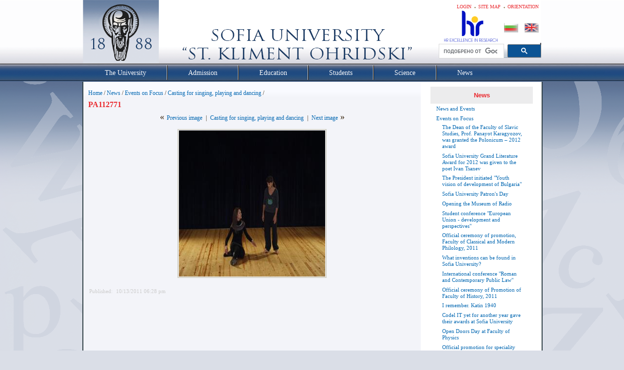

--- FILE ---
content_type: text/html; charset=utf-8
request_url: https://www.uni-sofia.bg/index.php/eng/news/events_on_focus/casting_for_singing_playing_and_dancing/pa112771
body_size: 6470
content:
<!DOCTYPE html PUBLIC "-//W3C//DTD XHTML 1.0 Transitional//EN" "http://www.w3.org/TR/xhtml1/DTD/xhtml1-transitional.dtd">
<html xmlns="http://www.w3.org/1999/xhtml" xml:lang="en-US" lang="en-US">
<head>        

                                        
    <title>PA112771 / Casting for singing, playing and dancing / Events on Focus / News / Home - Софийски университет &quot;Св. Климент Охридски&quot;</title>

    
    
    
        <meta http-equiv="Content-Type" content="text/html; charset=utf-8" />

        <meta http-equiv="Content-language" content="en-US" />

    
        <meta name="author" content="Софийски Университет Св. Климент Охридски" />

        <meta name="copyright" content="Софийски Университет Св. Климент Охридски" />

        <meta name="description" content="Софийски Университет Св. Климент Охридски" />

        <meta name="keywords" content="университет, софия, климент, охридски" />

    
    <meta name="MSSmartTagsPreventParsing" content="TRUE" />
    <meta name="generator" content="eZ Publish" />
    
<link rel="Home" href="/index.php/eng" title="Софийски университет "Св. Климент Охридски" front page" />
<link rel="Index" href="/index.php/eng" />
<link rel="Top"  href="/index.php/eng" title="PA112771 / Casting for singing, playing and dancing / Events on Focus / News / Home - Софийски университет &quot;Св. Климент Охридски&quot;" />
<link rel="Search" href="/index.php/eng/content/advancedsearch" title="Search Софийски университет "Св. Климент Охридски"" />
<link rel="Shortcut icon" href="/extension/ezwebin/design/ezwebin/images/favicon.ico" type="image/x-icon" />
<link rel="icon" href="/extension/ezwebin/design/ezwebin/images/favicon.ico" type="image/x-icon" />
<link rel="Copyright" href="/index.php/eng/ezinfo/copyright" />
<link rel="Author" href="/index.php/eng/ezinfo/about" />
<link rel="Alternate" type="application/rss+xml" title="RSS" href="/index.php/eng/rss/feed/my_feed" />
<link rel="Alternate" type="application/rss+xml" title="RSS" href="/rss/feed/events" /><link rel="Alternate" href="/index.php/eng/layout/set/print/news/events_on_focus/casting_for_singing_playing_and_dancing/pa112771" media="print" title="Printable version" /><style type="text/css">
    @import url(/extension/ezwebin/design/ezwebin/stylesheets/core.css);
    @import url(/design/standard/stylesheets/debug.css);
    @import url(/extension/ezwebin/design/ezwebin/stylesheets/pagelayout.css?2);
    @import url(/extension/ezwebin/design/ezwebin/stylesheets/content.css?2);
    @import url(/extension/ezwebin/design/ezwebin/stylesheets/websitetoolbar.css);
        @import url("/extension/ezmultiupload/design/standard/stylesheets/ezmultiupload.css");
        @import url("/extension/ezclasslists/design/standard/stylesheets/classlists.css");
    	
	@import url(/extension/ezwebin/design/ezwebin/stylesheets/sIFR-screen.css);
	
</style>
<link rel="stylesheet" type="text/css" href="/extension/ezwebin/design/ezwebin/stylesheets/print.css" media="print" />
<!-- Dobrin Edit -->
<link rel="stylesheet" type="text/css" href="/extension/ezwebin/design/ezwebin/stylesheets/news_scroller.css" />

<link rel="image_src" href="https://www.uni-sofia.bg/extension/ezwebin/design/ezwebin/images/uni1.png" />

<!-- End Dobrin Edit -->
<!-- IE conditional comments; for bug fixes for different IE versions -->
<!--[if IE 5]>     <style type="text/css"> @import url(/extension/ezwebin/design/ezwebin/stylesheets/browsers/ie5.css);    </style> <![endif]-->
<!--[if lte IE 7]> <style type="text/css"> @import url(/extension/ezwebin/design/ezwebin/stylesheets/browsers/ie7lte.css); </style> <![endif]-->
<!--[if IE 6]>     <style type="text/css"> @import url("/extension/ezwebin/design/ezwebin/stylesheets/ie6.css.php");    </style> <![endif]-->
    <script language="javascript" type="text/javascript" src="/design/standard/javascript/tools/ezjsselection.js"></script>    <script language="javascript" type="text/javascript" src="/extension/ezwebin/design/ezwebin/javascript/insertmedia.js"></script>
<!--[if IE 6]>
<script language="javascript" type="text/javascript" src="/extension/ezwebin/design/ezwebin/javascript/DD_belatedPNG_0.0.8a-min.js"></script>
<script>
  DD_belatedPNG.fix('#topmenu');
</script>
<![endif]-->


<script language="javascript" type="text/javascript" src="/extension/ezwebin/design/ezwebin/javascript/swfobject.js"></script>
<script language="javascript" type="text/javascript" src="/extension/ezwebin/design/ezwebin/javascript/sifr.js"></script>
<script language="javascript" type="text/javascript" src="/extension/ezwebin/design/ezwebin/javascript/jquery.pack.js"></script>
<script language="javascript" type="text/javascript" src="/extension/ezwebin/design/ezwebin/javascript/main.js"></script>

<script language="javascript" type="text/javascript" src="/extension/ezwebin/design/ezwebin/javascript/jquery.hoverIntent.minified.js"></script>
<script language="javascript" type="text/javascript" src="/extension/ezwebin/design/ezwebin/javascript/menu.js"></script>

<script language="javascript" type="text/javascript" src="/extension/ezwebin/design/ezwebin/javascript/css_browser_selector.js"></script>
<script language="javascript" type="text/javascript" src="/extension/ezwebin/design/ezwebin/javascript/gsearch.js"></script>
	
</head>
<body>
<!-- Complete page area: START -->
                                                                                                                                                                                                                    
<!-- Change between "sidemenu"/"nosidemenu" and "extrainfo"/"noextrainfo" to switch display of side columns on or off  -->
<div id="page" class="sidemenu noextrainfo section_id_1 subtree_level_0_node_id_2 subtree_level_1_node_id_15147 subtree_level_2_node_id_43580 subtree_level_3_node_id_68317 subtree_level_4_node_id_68389 current_node_id_68389 en_EN ">

  <!-- Header area: START -->
  <div id="header" class="float-break">
	<div id="quick_login_form_container">
		<div id="quick_login_form" class="hide">
			<form method="post" action="/index.php/eng/user/login" name="loginform1">  		
				<p><input class="lable_in text" type="text" name="Login" id="id1" value="Username" title="Username"  /></p>
				<p><input class="lable_in text" type="password" name="Password" id="id2" value="Password" title="Password" /></p>						
				<input class="button" type="submit" name="LoginButton" value="Login" />						
			</form>		
			<br class="clear" />
			<a class="forgot_password" href="/index.php/eng/ldap_help">Help</a>
		</div>  
	</div>  
  
  <div id="usermenu"> 
  	
    <div id="links">
        <ul>
			<!--
                                                                                          <li class="lang ">
                                        <a href="http://www.uni-sofia.bg/index.php/bul/">Български</a>
                                    </li>
                                                      			-->
                                            <li id="tagcloud"><a href="/index.php/eng/the_university/administrative_structure/su_campuses" title="Orientation">Orientation</a></li>
                                                                        <li id="sitemap"><a href="/index.php/eng/content/view/sitemap/2" title="Site map">Site map</a></li>
                                        
                                                            <li id="login"><a href="/index.php/eng/user/login" title="Login">Login</a></li>
                            
                    </ul>
    </div>
	
    </div>
    
    <div id="logo">
        <h1><a href="/index.php/eng" title="Софийски университет "Св. Климент Охридски"">Софийски университет "Св. Климент Охридски"</a></h1>
    </div>
	
        <div id="searchbox">
                <div id="header-hr-excellence-in-research">
                                      <a href="/index.php/eng/science/human_resources_strategy_for_researchers_hrs4r_at_sofia_university">
                                    <img src="/extension/ezwebin/design/ezwebin/images/hr-excellence-in-research.png" /></a>
                </div>
		<div class="flag_lang">
		    <span><a href="/index.php/bul" class="bul"><img src="/extension/ezwebin/design/ezwebin/images/bg-flag.png" /></a></span>
                    <span><a href="/index.php/eng" class="eng"><img src="/extension/ezwebin/design/ezwebin/images/en-flag.png" /></a></span>
		</div>
    </div>
    <div id="gsearch">
        <gcse:searchbox-only></gcse:searchbox-only>
    </div>
    <p class="hide"><a href="#main">Skip to main content</a></p>
  </div>
  <!-- Header area: END -->


  <!-- Top menu area: START -->
  <div id="topmenu" class="float-break">
    <div class="topmenu-design white">
    <!-- Top menu content: START -->
    <ul id="mega-menu" class="mega-menu">
                                                                      
                                                              <li id="node_id_15012" class="top_menu_level1"><div><a class="top_menu_level1" href="/index.php/eng/the_university"><span> The University </span></a></div>
            	    
                                        <div class="sub" style="top: 0; z-index:9999; display:none;">
              <ul>
                                                    <li><a href="/index.php/eng/the_university/presentation_of_the_university" title="Presentation of the University">Presentation of the University</a></li>
                                                                      <li><a href="/index.php/eng/the_university/the_mission_and_the_vision" title="The Mission and the Vision">The Mission and the Vision</a></li>
                                                                      <li><a href="/index.php/eng/the_university/history" title="History">History</a></li>
                                                                      <li><a href="/index.php/eng/the_university/administrative_structure" title="Administrative Structure">Administrative Structure</a></li>
                                                                      <li><a href="/index.php/eng/the_university/faculties" title="Faculties">Faculties</a></li>
                                                                      <li><a href="/index.php/eng/the_university/departments" title="Departments">Departments</a></li>
                                                                      <li><a href="/index.php/eng/the_university/institutes" title="Institutes">Institutes</a></li>
                                                                      <li><a href="/index.php/eng/the_university/independent_structures" title="Independent Structures">Independent Structures</a></li>
                                                                      <li><a href="/index.php/eng/the_university/centres" title="Centres">Centres</a></li>
                                                                      <li><a href="/index.php/eng/the_university/other_structures" title="Other Structures">Other Structures</a></li>
                                                                      <li><a href="/index.php/eng/the_university/administration" title="Administration">Administration</a></li>
                                                                      <li><a href="/index.php/eng/the_university/international_relations_office" title="International Relations Office">International Relations Office</a></li>
                                                                      <li><a href="/index.php/eng/the_university/academic_staff" title="Academic Staff">Academic Staff</a></li>
                                                                      <li><a href="/index.php/eng/the_university/procedures_for_science_degrees_and_academic_positions" title="Procedures for science degrees and  academic positions">Procedures for science degrees and  a...</a></li>
                                              </ul>
              </div> 
               
              </li>
                                                                                              <li id="node_id_15014" class="top_menu_level1"><div><a class="top_menu_level1" href="/index.php/eng/admission"><span> Admission </span></a></div>
            	    
                                        <div class="sub" style="top: 0; z-index:9999; display:none;">
              <ul>
                                                    <li><a href="/index.php/eng/admission/international_students" title="International Students">International Students</a></li>
                                                                      <li><a href="http://uni-campus.net/" target="_blank" title="Accommodation">Accommodation</a></li>
                                              </ul>
              </div> 
               
              </li>
                                                                                              <li id="node_id_14980" class="top_menu_level1"><div><a class="top_menu_level1" href="/index.php/eng/education"><span> Education </span></a></div>
            	    
                                        <div class="sub" style="top: 0; z-index:9999; display:none;">
              <ul>
                                                    <li><a href="/index.php/eng/education/academic_calendar" title="Academic Calendar">Academic Calendar</a></li>
                                                                      <li><a href="/index.php/eng/education/bachelor_s_degree_programmes" title="Bachelor’s Degree Programmes">Bachelor’s Degree Programmes</a></li>
                                                                      <li><a href="/index.php/eng/education/master_s_degree_programmes" title="Master’s Degree Programmes">Master’s Degree Programmes</a></li>
                                                                      <li><a href="/index.php/eng/education/phd_students" title="PhD Students">PhD Students</a></li>
                                                                      <li><a href="/index.php/eng/education/postgraduate_qualification" title="Postgraduate Qualification">Postgraduate Qualification</a></li>
                                                                      <li><a href="/index.php/eng/education/lifelong_education" title="Lifelong Education">Lifelong Education</a></li>
                                              </ul>
              </div> 
               
              </li>
                                                                                              <li id="node_id_14975" class="top_menu_level1"><div><a class="top_menu_level1" href="/index.php/eng/students"><span> Students </span></a></div>
            	    
                                        <div class="sub" style="top: 0; z-index:9999; display:none;">
              <ul>
                                                    <li><a href="/index.php/eng/students/academic_calendar2" title="Academic Calendar">Academic Calendar</a></li>
                                                                      <li><a href="/index.php/eng/students/administrative_services" title="Administrative services">Administrative services</a></li>
                                                                      <li><a href="/index.php/eng/students/schedules_and_procedures" title="Schedules and Procedures">Schedules and Procedures</a></li>
                                                                      <li><a href="/index.php/eng/students/students_organizations" title="Students' Organizations">Students' Organizations</a></li>
                                                                      <li><a href="/index.php/eng/students/additional_opportunities_for_qualification_and_education" title="Additional Opportunities for Qualification and Education">Additional Opportunities for Qualific...</a></li>
                                                                      <li><a href="/index.php/eng/students/useful_links" title="Useful Links">Useful Links</a></li>
                                              </ul>
              </div> 
               
              </li>
                                                                                              <li id="node_id_10065" class="top_menu_level1"><div><a class="top_menu_level1" href="/index.php/eng/science"><span> Science </span></a></div>
            	    
                                        <div class="sub" style="top: 0; z-index:9999; display:none;">
              <ul>
                                                    <li><a href="/index.php/eng/science/university_projects" title="University Projects">University Projects</a></li>
                                                                      <li><a href="/index.php/eng/science/human_resources_strategy_for_researchers_hrs4r_at_sofia_university" title="Human Resources Strategy for Researchers (HRS4R) at Sofia University">Human Resources Strategy for Research...</a></li>
                                                                      <li><a href="/index.php/eng/science/events_and_materials_about_the_implementation_of_the_charter_code_in_sofia_university" title="Events and materials about the implementation of the Charter &amp; Code in Sofia University ">Events and materials about the implem...</a></li>
                                                                      <li><a href="/index.php/eng/science/department_of_research_activity" title="Department of Research Activity">Department of Research Activity</a></li>
                                                                      <li><a href="/index.php/eng/science/department_of_project_activity" title="Department of Project Activity">Department of Project Activity</a></li>
                                              </ul>
              </div> 
               
              </li>
                                                                                                                        <li id="node_id_15147" class="selected top_menu_level1 lastli"><div><a class="top_menu_level1" href="/index.php/eng/news"><span> News </span></a></div>
            	    
                                        <div class="sub" style="top: 0; z-index:9999; display:none;">
              <ul>
                                                    <li><a href="/index.php/eng/news/news_and_events" title="News and Events">News and Events</a></li>
                                                                      <li><a href="/index.php/eng/news/events_on_focus" title="Events on Focus">Events on Focus</a></li>
                                                                      <li><a href="/index.php/eng/news/competitions" title="Competitions">Competitions</a></li>
                                                                      <li><a href="/index.php/eng/news/scientific_events" title="Scientific Events">Scientific Events</a></li>
                                                                      <li><a href="/index.php/eng/news/archive" title="Archive">Archive</a></li>
                                              </ul>
              </div> 
               
              </li>
         
       
      </ul>
    </div>
<!-- Top menu content: END -->
  </div>
  <!-- Top menu area: END -->
  
  
		 <!-- Path area: START -->
  <div id="path">
    <!-- Path content: START -->
<p>
						<a href="/index.php/eng">Home</a>
					<span>/</span>					<a href="/index.php/eng/news">News</a>
					<span>/</span>					<a href="/index.php/eng/news/events_on_focus">Events on Focus</a>
					<span>/</span>					<a href="/index.php/eng/news/events_on_focus/casting_for_singing_playing_and_dancing">Casting for singing, playing and dancing</a>
					<span>/</span>					<span class="end">PA112771</span>
					</p>
<!-- Path content: END -->  </div>
  <!-- Path area: END -->
  

  <!-- Toolbar area: START -->
  <div id="toolbar">
    </div>
  <!-- Toolbar area: END -->
  
  <!-- News Scroller: START -->
                <!-- News Scroller: END -->

  <!-- Columns area: START -->
  
  <div id="columns" class="float-break">
  <!-- Lubo -->
	<div class="line-left">
  <!-- Lubo end-->
      <!-- Main area: START -->
    <div id="main-position">
      <div id="main" class="float-break">
        <div class="overflow-fix">
          <!-- Main area content: START -->
          

<div id="main-left">

<div class="content-view-full">
    <div class="class-image">
		
                <div class="content-navigator">
                            <div class="content-navigator-previous">
                    <div class="content-navigator-arrow">&laquo;&nbsp;</div><a href="/index.php/eng/news/events_on_focus/casting_for_singing_playing_and_dancing/pa112768" title="PA112768">Previous image</a>
                </div>
            
                            <div class="content-navigator-separator">|</div>
            
                            <div class="content-navigator-forum-link"><a href="/index.php/eng/news/events_on_focus/casting_for_singing_playing_and_dancing">Casting for singing, playing and dancing</a></div>

                            <div class="content-navigator-separator">|</div>
            
                            <div class="content-navigator-next">
                    <a href="/index.php/eng/news/events_on_focus/casting_for_singing_playing_and_dancing/pa112774" title="PA112774">Next image</a><div class="content-navigator-arrow">&nbsp;&raquo;</div>
                </div>
                    </div>
        
        <div class="attribute-image">
            <p>

    
        
    
                                                                                                                                            <img src="/var/ezwebin_site/storage/images/novini/s_bitiya_prez_obektiva/kasting_za_peeschi_svireschi_i_tancuvaschi/pa112771/649783-1-bul-BG/pa112771_imagelarge.jpg" width="300" height="300"  style="border: 0px  ;" alt="PA112771" title="PA112771" />
            
    
    
    </p>
        </div>

        <div class="attribute-caption">
            
        </div>
		
		<div class="attribute-byline">
		<br>
        <p class="date">Published: </p>
        <p class="date">
             10/13/2011 06:28 pm
        </p>
<br/>        
        <p>&nbsp;</p>
        </div>
		
    </div>
</div>

</div>
          <!-- Main area content: END -->
		  
		  		  <!-- Side menu area: START -->
		  <div id="sidemenu-position">
		    <div id="sidemenu">
		        <!-- Used only for height resize script -->
		        		        
<div class="links">
								                																																																																																																																																																																																																																																																																																																																																																																																																																																																																																																																																																																																																																																																																																																																																																																																																																																																																																																																																																																																																																																																																																																																																																																																																																																																																																																																																																																																																																																																																																																																																																																																																																																																																																																																																																																																																																																																																																																																																																																																																																																																																																																																																																																																																																																																																																																																																																																																																																																																																																																																																																																																																																																																																																																																																																																																																																																																																																																																																																																																																																																																																																																																																																																																																																																																																																																																																																																																																																																																																																																																																																																																																																																	
		<div class="h_wrapper">
			<h2><a href="/index.php/eng/news">News</a></h2>
		</div>
				
		   		
		        		        <ul>
		
					       					            					
					            					            
                                                                                                                                                              
					               <li class="firstli"><div class="second_level_menu"><a href="/index.php/eng/news/news_and_events">News and Events</a></div>
					
					               					               </li>
					       					            					
					            					            
                                                                                                                                                              
					               <li><div class="second_level_menu"><a href="/index.php/eng/news/events_on_focus" class="selected">Events on Focus</a></div>
					
					               					               					            					            <ul>
					               					                   					                					                                                                                                                                                                              
					                <li class="firstli"><div class="third_level_menu"><a href="/index.php/eng/news/events_on_focus/the_dean_of_the_faculty_of_slavic_studies_prof_panayot_karagyozov_was_granted_the_polonicum_2012_award">The Dean of the Faculty of Slavic Studies, Prof. Panayot Karagyozov, was granted the Polonicum – 2012 award</a></div></li>
					               					                   					                					                                                                                                                                                                              
					                <li><div class="third_level_menu"><a href="/index.php/eng/news/events_on_focus/sofia_university_grand_literature_award_for_2012_was_given_to_the_poet_ivan_tsanev">Sofia University Grand Literature Award for 2012 was given to the poet Ivan Tsanev</a></div></li>
					               					                   					                					                                                                                                                                                                              
					                <li><div class="third_level_menu"><a href="/index.php/eng/news/events_on_focus/the_president_initiated_youth_vision_of_development_of_bulgaria">The President initiated &quot;Youth vision of development of Bulgaria&quot;</a></div></li>
					               					                   					                					                                                                                                                                                                              
					                <li><div class="third_level_menu"><a href="/index.php/eng/news/events_on_focus/sofia_university_patron_s_day2">Sofia University Patron's Day</a></div></li>
					               					                   					                					                                                                                                                                                                              
					                <li><div class="third_level_menu"><a href="/index.php/eng/news/events_on_focus/opening_the_museum_of_radio">Opening the Museum of Radio</a></div></li>
					               					                   					                					                                                                                                                                                                              
					                <li><div class="third_level_menu"><a href="/index.php/eng/news/events_on_focus/student_conference_european_union_development_and_perspectives">Student conference &quot;European Union - development and perspectives&quot;</a></div></li>
					               					                   					                					                                                                                                                                                                              
					                <li><div class="third_level_menu"><a href="/index.php/eng/news/events_on_focus/official_ceremony_of_promotion_faculty_of_classical_and_modern_philology_2011">Official ceremony of promotion, Faculty of Classical and Modern Philology, 2011</a></div></li>
					               					                   					                					                                                                                                                                                                              
					                <li><div class="third_level_menu"><a href="/index.php/eng/news/events_on_focus/what_inventions_can_be_found_in_sofia_university">What inventions can be found in Sofia University?</a></div></li>
					               					                   					                					                                                                                                                                                                              
					                <li><div class="third_level_menu"><a href="/index.php/eng/news/events_on_focus/international_conference_roman_and_contemporary_public_law">International conference &quot;Roman and Contemporary Public Law&quot;</a></div></li>
					               					                   					                					                                                                                                                                                                              
					                <li><div class="third_level_menu"><a href="/index.php/eng/news/events_on_focus/official_ceremony_of_promotion_of_faculty_of_history_2011">Official ceremony of Promotion of Faculty of History, 2011</a></div></li>
					               					                   					                					                                                                                                                                                                              
					                <li><div class="third_level_menu"><a href="/index.php/eng/news/events_on_focus/i_remember_katin_1940">I remember. Katin 1940</a></div></li>
					               					                   					                					                                                                                                                                                                              
					                <li><div class="third_level_menu"><a href="/index.php/eng/news/events_on_focus/codel_it_yet_for_another_year_gave_their_awards_at_sofia_university">Codel IT yet for another year gave their awards at Sofia University</a></div></li>
					               					                   					                					                                                                                                                                                                              
					                <li><div class="third_level_menu"><a href="/index.php/eng/news/events_on_focus/open_doors_day_at_faculty_of_physics">Open Doors Day at Faculty of Physics</a></div></li>
					               					                   					                					                                                                                                                                                                              
					                <li><div class="third_level_menu"><a href="/index.php/eng/news/events_on_focus/official_promotion_for_speciality_international_realations">Official promotion for speciality International Realations</a></div></li>
					               					                   					                					                                                                                                                                                                              
					                <li><div class="third_level_menu"><a href="/index.php/eng/news/events_on_focus/donation_for_sofia_university_library">Donation for Sofia University Library </a></div></li>
					               					                   					                					                                                                                                                                                                              
					                <li><div class="third_level_menu"><a href="/index.php/eng/news/events_on_focus/meeting_and_discussion_with_the_ambassador_of_argentina_in_bulgaria_h_e_guillermo_salvador_azrak">Meeting and discussion with the Ambassador of Argentina in Bulgaria, H.E. Guillermo Salvador Azrak</a></div></li>
					               					                   					                					                                                                                                                                                                              
					                <li><div class="third_level_menu"><a href="/index.php/eng/news/events_on_focus/eight_hours_of_working_sleep_or_believe_in_yourself_and_you_will_succeed">Eight hours of working sleep or believe in yourself and you will succeed!</a></div></li>
					               					                   					                					                                                                                                                                                                              
					                <li><div class="third_level_menu"><a href="/index.php/eng/news/events_on_focus/official_visit_h_e_mr_mikheil_ukleba_georgian_ambassador_to_bulgaria">Official visit: H.E. Mr. Mikheil Ukleba, Georgian ambassador to Bulgaria </a></div></li>
					               					                   					                					                                                                                                                                                                              
					                <li><div class="third_level_menu"><a href="/index.php/eng/news/events_on_focus/doctor_honoris_causa_prof_dr_georg_gaertner_university_of_innsbruck">Doctor Honoris Causa: Prof. Dr. Georg Gärtner, University of Innsbruck</a></div></li>
					               					                   					                					                                                                                                                                                                              
					                <li><div class="third_level_menu"><a href="/index.php/eng/news/events_on_focus/restauration_methods_and_tools_of_the_italian_experience_in_arts_science_and_technology">Restauration: methods and tools of the Italian experience in arts, science and technology</a></div></li>
					               					                   					                					                                                                                                                                                                              
					                <li><div class="third_level_menu"><a href="/index.php/eng/news/events_on_focus/workshop_on_the_art_of_writing_a_cv_and_a_letter_of_motivation">Workshop on &quot;The art of writing a CV and a letter of motivation&quot;</a></div></li>
					               					                   					                					                    					                					                                                                                                                                                                              
					                <li class="lastli"><div class="third_level_menu"><a href="/index.php/eng/news/events_on_focus/christmas_and_new_year_celebrations">Christmas and New Year celebrations</a></div></li>
					               					               </ul>
					               					            					               					               </li>
					       					            					
					            					            
                                                                                                                                                              
					               <li><div class="second_level_menu"><a href="/index.php/eng/news/competitions">Competitions</a></div>
					
					               					               </li>
					       					            					
					            					            
                                                                                                                                                              
					               <li><div class="second_level_menu"><a href="/index.php/eng/news/scientific_events">Scientific Events</a></div>
					
					               					               </li>
					       					            					
					            					                					            					            
                                                                                                                                                              
					               <li class="lastli"><div class="second_level_menu"><a href="/index.php/eng/news/archive">Archive</a></div>
					
					               					               </li>
					       		        </ul>
		        		   		
		
		</div>
		        						
				<br class="clear" />
<div class="archive_container">	<a class="archive" href="/index.php/eng/news/archive/audio_video_archive">		<span>Audio</span><span>&nbsp;Video</span><span>&nbsp;&nbsp;archive</span>
	</a>
</div>
						  
		     </div>
		  </div>
		  <!-- Side menu area: END -->	
		  
		  
        </div>		
		<div class="uni-bottom-line">	
		</div>		
		<span class="uni-bottom-line-left-bottom"></span>
		<span class="uni-bottom-line-right-bottom"></span>			
      </div>	  
    </div>
    <!-- Main area: END -->		    <!-- Extra area: START -->
    <div id="extrainfo-position">
      <div id="extrainfo">
          <!-- Extra content: START -->
                                                                                          <!-- Extra content: END -->
      </div>
    </div>
    <!-- Extra area: END -->
	<!-- Lubo -->
	</div>
	<!-- Lubo end-->
  </div>
  <!-- Columns area: END -->
  
    <!-- Footer area: START -->
  <div id="footer-container">
  <div id="footer-left-pic"></div>
  <div id="footer">
  <div class="line-left">
            <div class="links_col1">
  <h3>The University</h3>
  <ul>
    <li><a href="/index.php/eng/the_university/history">History</a></li>
    <li><a href="/index.php/eng/the_university/other_structures/museums2">Museums</a></li
    </ul>
</div>

<div class="links_col2">
  <h3>Departments</h3>
  <ul>
    <li><a href="/index.php/eng/the_university/administration/department_of_education">Еducation</a></li>
    <li><a href="/index.php/eng/the_university/administration/department_of_postgraduate_studies">Postgraduate Studies</a></li>
    <li><a href="/index.php/eng/the_university/administration/department_of_international_relations">International Relations</a></li>
  </ul>
</div>

<div class="links_col3">
  <h3>Students</h3>
  <ul>
    <li><a href="/index.php/eng/the_university/independent_structures/accommodation_and_catering">Accommodation</a></li>
    <li><a href="https://erasmus.uni-sofia.bg/site/income/" target ="_blank">Mobility</a></li>
  </ul>
</div>

<div id="address">
    &#169; 2013, Sofia University "St. Kliment Ohridski" <a href="mailto:webmaster@uni-sofia.bg">webmaster@uni-sofia.bg</a> 
</div> 
        <br />
      </div>
  </div>
  <div id="footer-right-pic"></div>
  </div>
  <script type="text/javascript">
var gaJsHost = (("https:" == document.location.protocol) ? "https://ssl." : "http://www.");
document.write(unescape("%3Cscript src='" + gaJsHost + "google-analytics.com/ga.js' type='text/javascript'%3E%3C/script%3E"));
</script>
<script type="text/javascript">
try {
var pageTracker = _gat._getTracker("UA-12901129-1");
pageTracker._setDomainName(".uni-sofia.bg");
pageTracker._trackPageview();
} catch(err) {}</script>
  <!-- Footer area: END -->

</div>
<!-- Complete page area: END -->



<!-- NACHALO NA TYXO.BG BROYACH -->
</body>
</html>


--- FILE ---
content_type: application/javascript
request_url: https://www.uni-sofia.bg/extension/ezwebin/design/ezwebin/javascript/menu.js
body_size: 275
content:
$(document).ready(function() {
	function megaHoverOver(){
          var menuWidth = $('#topmenu').outerWidth();
          var pos = $(this).position();
          pl = pos.left;
          // Get Position of Parent Item
          var pw = $(this).width();
          var pr = pl + pw;
          // Check available right margin
          var mr = menuWidth - pr;
          var ml = mr < ml ? ml + ml - mr : ($('.sub', this).outerWidth() - pw)/2;
          var subLeft = pl - ml;
          // If Left Position Is Negative Set To Left Margin
          var params = {left: pl+'px', marginLeft: -ml+'px', opacity: 0.95};
          if(subLeft < 0) {
            params = {left: 0, opacity: 0.95};
          } else if(mr < ml + 20) {
            params = {right:0, opacity: 0.95};
          }
          $(this).find(".sub").stop().css(params).show();
	}
	
	function megaHoverOut(){
	  $(this).find(".sub").stop().fadeTo('fast', 0, function() {
		  $(this).hide(); 
	  });
	}


	var config = {    
		 sensitivity: 2, // number = sensitivity threshold (must be 1 or higher)    
		 interval: 50, // number = milliseconds for onMouseOver polling interval    
		 over: megaHoverOver, // function = onMouseOver callback (REQUIRED)    
		 timeout: 250, // number = milliseconds delay before onMouseOut    
		 out: megaHoverOut // function = onMouseOut callback (REQUIRED)    
	};

	$("#topmenu li .sub").css({'opacity':'0'});
	$("#topmenu li").hoverIntent(config);
});
